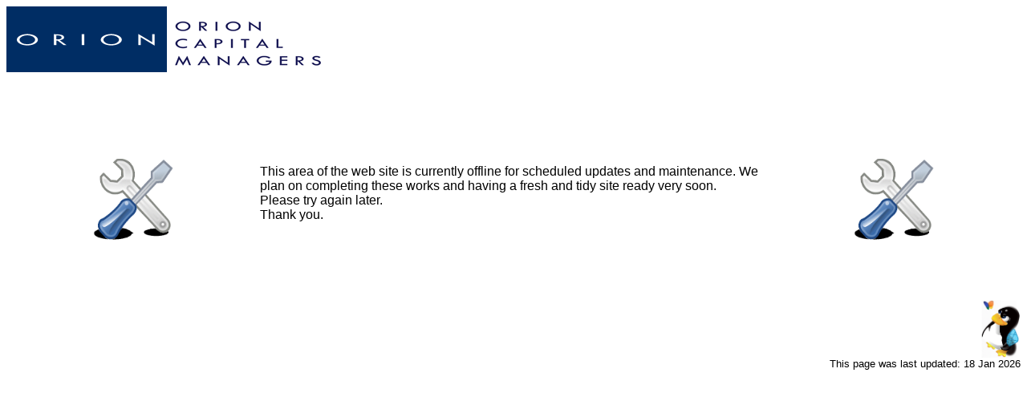

--- FILE ---
content_type: text/html; charset=UTF-8
request_url: http://investors.orioncapitalmanagers.com/
body_size: 2790
content:
<html>

<head>
<meta http-equiv="Content-Language" content="en-gb">
<meta http-equiv="Content-Type" content="text/html; charset=windows-1252">
<title>Orion Capital Managers - Maintenance</title>
</head>

<body>

<table border="0" width="100%" cellspacing="0" cellpadding="0" style="font-family: Arial; font-size: 12pt">
	<tr>
		<td width="75%" colspan="2"><font face="Arial">
		<img border="0" src="orion_logo.gif" width="200" height="82"><img border="0" src="orion_logo_text.gif" width="193" height="73"></font></td>
		<td width="25%" align="right">&nbsp;</td>
	</tr>
	<tr>
		<td width="25%">&nbsp;</td>
		<td width="50%">&nbsp;</td>
		<td width="25%" align="right">&nbsp;</td>
	</tr>
	<tr>
		<td width="25%">&nbsp;</td>
		<td width="50%">&nbsp;</td>
		<td width="25%" align="right">&nbsp;</td>
	</tr>
	<tr>
		<td width="25%">&nbsp;</td>
		<td width="50%">&nbsp;</td>
		<td width="25%" align="right">&nbsp;</td>
	</tr>
	<tr>
		<td width="25%">&nbsp;</td>
		<td width="50%">&nbsp;</td>
		<td width="25%" align="right">&nbsp;</td>
	</tr>
	<tr>
		<td width="25%">&nbsp;</td>
		<td width="50%">&nbsp;</td>
		<td width="25%" align="right">&nbsp;</td>
	</tr>
	<tr>
		<td width="25%">&nbsp;</td>
		<td width="50%">&nbsp;</td>
		<td width="25%" align="right">&nbsp;</td>
	</tr>
	<tr>
		<td width="25%">
		<p align="center">
		<img border="0" src="Spanner_Screwdriver.gif" width="120" height="104"></td>
		<td width="50%"><font face="Arial">This area of the web site 
		is currently offline for scheduled updates and maintenance. We plan on completing 
		these works and having a fresh and tidy site ready very soon.<br>
		Please try again later.<br>
		Thank you.<br>
		<br>
		</font></td>
		<td width="25%" align="right">
		<p align="center">
		<img border="0" src="Spanner_Screwdriver.gif" width="120" height="104"></td>
	</tr>
	<tr>
		<td width="25%">&nbsp;</td>
		<td width="50%">&nbsp;</td>
		<td width="25%" align="right">&nbsp;</td>
	</tr>
	<tr>
		<td width="25%">&nbsp;</td>
		<td width="50%">&nbsp;</td>
		<td width="25%" align="right">&nbsp;</td>
	</tr>
	<tr>
		<td width="25%">&nbsp;</td>
		<td width="50%">&nbsp;</td>
		<td width="25%" align="right">&nbsp;</td>
	</tr>
	<tr>
		<td width="25%">&nbsp;</td>
		<td width="50%">&nbsp;</td>
		<td width="25%" align="right">&nbsp;</td>
	</tr>
	<tr>
		<td width="25%">&nbsp;</td>
		<td width="50%">&nbsp;</td>
		<td width="25%" align="right">
		<img border="0" src="Linux.gif" width="49" height="72" align="right"></td>
	</tr>
	<tr>
		<td width="25%">&nbsp;</td>
		<td width="75%" colspan="2" align="right" valign="baseline">
		<font face="Arial" size="2">
			This page was last updated: 18 Jan 2026		</font></td>
	</tr>
</table>

</body>

</html>